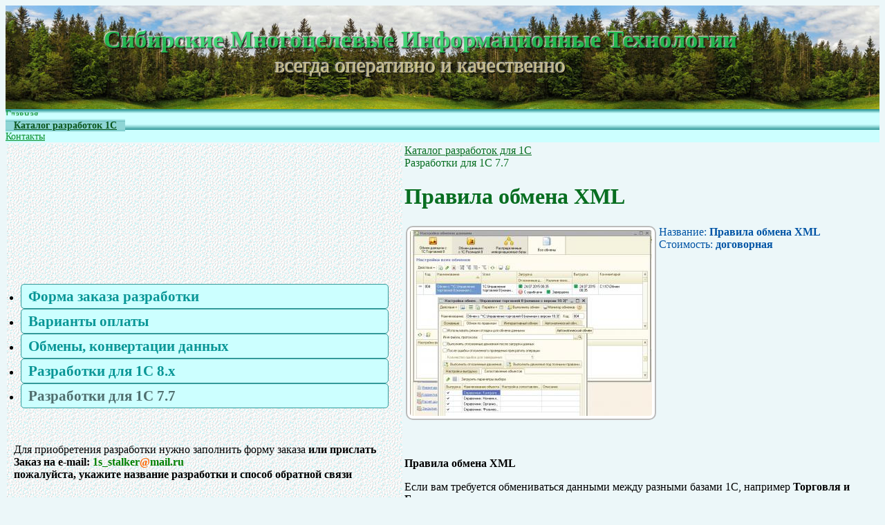

--- FILE ---
content_type: text/html; charset=windows-1251
request_url: http://it-smith.ru/prog/158/677/
body_size: 4341
content:
<!DOCTYPE html PUBLIC "-//W3C//DTD XHTML 1.0 Strict//EN" 
  "http://www.w3.org/TR/xhtml1/DTD/xhtml1-strict.dtd">
<html xmlns="http://www.w3.org/1999/xhtml">

<head>
<meta http-equiv="Content-Type" content="text/html; charset=windows-1251" />
<meta name="keywords" content="Правила обмена XML" />
<meta name="description" content="Правила обмена XML" />
<link href="/bitrix/cache/css/s2/books/kernel_main/kernel_main.css?174857029826347" type="text/css"  rel="stylesheet" />
<link href="/bitrix/cache/css/s2/books/page_047715af3adde8d59ad17d3653750ee1/page_047715af3adde8d59ad17d3653750ee1.css?1727148861284" type="text/css"  rel="stylesheet" />
<link href="/bitrix/cache/css/s2/books/template_339d0928c08783bee450eee5dea59232/template_339d0928c08783bee450eee5dea59232.css?172714485218267" type="text/css"  data-template-style="true"  rel="stylesheet" />
<script type="text/javascript">if(!window.BX)window.BX={};if(!window.BX.message)window.BX.message=function(mess){if(typeof mess=='object') for(var i in mess) BX.message[i]=mess[i]; return true;};</script>
<script type="text/javascript">(window.BX||top.BX).message({'JS_CORE_LOADING':'Загрузка...','JS_CORE_NO_DATA':'- Нет данных -','JS_CORE_WINDOW_CLOSE':'Закрыть','JS_CORE_WINDOW_EXPAND':'Развернуть','JS_CORE_WINDOW_NARROW':'Свернуть в окно','JS_CORE_WINDOW_SAVE':'Сохранить','JS_CORE_WINDOW_CANCEL':'Отменить','JS_CORE_WINDOW_CONTINUE':'Продолжить','JS_CORE_H':'ч','JS_CORE_M':'м','JS_CORE_S':'с','JSADM_AI_HIDE_EXTRA':'Скрыть лишние','JSADM_AI_ALL_NOTIF':'Показать все','JSADM_AUTH_REQ':'Требуется авторизация!','JS_CORE_WINDOW_AUTH':'Войти','JS_CORE_IMAGE_FULL':'Полный размер'});</script>
<script type="text/javascript">(window.BX||top.BX).message({'LANGUAGE_ID':'ru','FORMAT_DATE':'DD.MM.YYYY','FORMAT_DATETIME':'DD.MM.YYYY HH:MI:SS','COOKIE_PREFIX':'BITRIX_SM','SERVER_TZ_OFFSET':'10800','SITE_ID':'s2','SITE_DIR':'/','USER_ID':'','SERVER_TIME':'1769697168','USER_TZ_OFFSET':'0','USER_TZ_AUTO':'Y','bitrix_sessid':'27513fb58a4d20961786fa71216bb90e'});</script>


<script type="text/javascript" src="/bitrix/cache/js/s2/books/kernel_main/kernel_main.js?1748570298282976"></script>
<script type="text/javascript">BX.setJSList(['/bitrix/js/main/core/core.js','/bitrix/js/main/core/core_popup.js','/bitrix/js/main/core/core_ajax.js','/bitrix/js/main/json/json2.min.js','/bitrix/js/main/core/core_ls.js','/bitrix/js/main/session.js','/bitrix/js/main/core/core_window.js','/bitrix/js/main/core/core_date.js','/bitrix/js/main/utils.js','/bitrix/templates/books/components/bitrix/menu/horizontal_multilevel/script.js']); </script>
<script type="text/javascript">BX.setCSSList(['/bitrix/js/main/core/css/core.css','/bitrix/js/main/core/css/core_popup.css','/bitrix/js/main/core/css/core_date.css','/bitrix/components/bitrix/catalog/templates/old_version/bitrix/catalog.element/.default/style.css','/bitrix/templates/books/components/bitrix/menu/horizontal_multilevel/style.css','/bitrix/components/bitrix/menu/templates/.default/style.css','/bitrix/components/bitrix/news.detail/templates/.default/style.css','/bitrix/components/bitrix/breadcrumb/templates/.default/style.css','/bitrix/templates/books/styles.css','/bitrix/templates/books/template_styles.css']); </script>


<script type="text/javascript" src="/bitrix/cache/js/s2/books/template_59fe41c627712d111e4c28b83bfd2dbc/template_59fe41c627712d111e4c28b83bfd2dbc.js?1727144852815"></script>
<script type="text/javascript">var _ba = _ba || []; _ba.push(["aid", "af1123b42b3e8d7d658e2245397c5dbb"]); _ba.push(["host", "it-smith.ru"]); (function() {var ba = document.createElement("script"); ba.type = "text/javascript"; ba.async = true;ba.src = (document.location.protocol == "https:" ? "https://" : "http://") + "bitrix.info/ba.js";var s = document.getElementsByTagName("script")[0];s.parentNode.insertBefore(ba, s);})();</script>


<title>Правила обмена XML</title>
	<link rel="stylesheet" type="text/css" href="/images/local.css" />
</head>

<body>
<div id="panel"></div>

<div id="header">
  <div id="header_text"> 

<center>

<b>Сибирские Многоцелевые Информационные Технологии </b>

<br />всегда оперативно и качественно
</center> </div>

	<a href="/" title="Главная" id="company_logo"></a>

  <div id="header_menu"> </div>

</div>

<ul id="horizontal-multilevel-menu">


	
	
					<li><a href="/" class="root-item">Главная</a>
				<ul>
		
	
	

	
	
					<li class="item-selected"><a href="/prog/" class="parent">Тиражные разработки 1С</a>
				<ul>
		
	
	

	
	
		
							<li><a href="/contacts/seedban.php">Форма заказа разработки</a></li>
			
		
	
	

	
	
		
							<li><a href="/howpay.php">Варианты оплаты</a></li>
			
		
	
	

	
	
		
							<li><a href="/prog/160/">Обмены, конвертации данных</a></li>
			
		
	
	

	
	
		
							<li><a href="/prog/159/">Разработки для 1С 8.х</a></li>
			
		
	
	

	
	
		
							<li class="item-selected"><a href="/prog/158/">Разработки для 1С 7.7</a></li>
			
		
	
	

			</ul></li>	
	
		
							<li><a href="/price.php">Стоимость услуг</a></li>
			
		
	
	

			</ul></li>	
	
					<li><a href="/prog/" class="root-item-selected">Каталог разработок 1С</a>
				<ul>
		
	
	

	
	
		
							<li><a href="/contacts/seedban.php">Форма заказа разработки</a></li>
			
		
	
	

	
	
		
							<li><a href="/howpay.php">Варианты оплаты</a></li>
			
		
	
	

	
	
		
							<li><a href="/prog/160/">Обмены, конвертации данных</a></li>
			
		
	
	

	
	
		
							<li><a href="/prog/159/">Разработки для 1С 8.х</a></li>
			
		
	
	

	
	
		
							<li class="item-selected"><a href="/prog/158/">Разработки для 1С 7.7</a></li>
			
		
	
	

			</ul></li>	
	
					<li><a href="/contacts/" class="root-item">Контакты</a>
				<ul>
		
	
	

	
	
		
							<li><a href="/contacts/requisites.php">Реквизиты СМИТ</a></li>
			
		
	
	

	
	
		
							<li><a href="/contacts/seedban.php">Оставить сообщение</a></li>
			
		
	
	

	</ul></li>
</ul>
<div class="menu-clear-left"></div>
 

<table id="content">
  <tbody>
    <tr><td class="left-column"><br/>
<ul class="left-menu">

			<li><a href="/contacts/seedban.php">Форма заказа разработки</a></li>
		
			<li><a href="/howpay.php">Варианты оплаты</a></li>
		
			<li><a href="/prog/160/">Обмены, конвертации данных</a></li>
		
			<li><a href="/prog/159/">Разработки для 1С 8.х</a></li>
		
			<li><a href="/prog/158/" class="selected">Разработки для 1С 7.7</a></li>
		

</ul>



Для приобретения разработки нужно заполнить форму заказа
 <strong>или прислать Заказ на e-mail: <font color="#008000"> 1s_stalker</font><font color="#ff6600">@</font><font color="#008000">mail.ru</font> 
  <br />
 пожалуйста, укажите название разработки и способ обратной связи </strong> 

<br />



<div class='counter'>
<br /><br /><br /><br />

 <div class="news-detail">
							<br /><br /><center>
<!--LiveInternet counter--><script type="text/javascript"><!--
document.write("<a href='http://www.liveinternet.ru/click' "+
"target=_blank><img src='//counter.yadro.ru/hit?t26.3;r"+
escape(document.referrer)+((typeof(screen)=="undefined")?"":
";s"+screen.width+"*"+screen.height+"*"+(screen.colorDepth?
screen.colorDepth:screen.pixelDepth))+";u"+escape(document.URL)+
";"+Math.random()+
"' alt='' title='LiveInternet: показано число посетителей за"+
" сегодня' "+
"border='0' width='88' height='15'><\/a>")
//--></script><!--/LiveInternet-->
</center>		<div style="clear:both"></div>
	<br />
	</div></div>
<script>
        (function(w,d,u){
                var s=d.createElement('script');s.async=true;s.src=u+'?'+(Date.now()/60000|0);
                var h=d.getElementsByTagName('script')[0];h.parentNode.insertBefore(s,h);
        })(window,document,'https://cdn.bitrix24.ru/b12413860/crm/site_button/loader_2_6w08a1.js');
</script>
<br /><br /><br /><br /><br /><br /><br /><br /><br />

        
      </td><td class="main-column">
        <div id="navigation"><link href="/bitrix/css/main/font-awesome.css?150558482328777" type="text/css" rel="stylesheet" />
<div class="bx-breadcrumb">
			<div class="bx-breadcrumb-item" id="bx_breadcrumb_0" itemscope="" itemtype="http://data-vocabulary.org/Breadcrumb">
				
				<a href="/prog/" title="Каталог разработок для 1С" itemprop="url">
					<span itemprop="title">Каталог разработок для 1С</span>
				</a>
			</div>
			<div class="bx-breadcrumb-item">
				<i class="fa fa-angle-right"></i>
				<span>Разработки для 1С 7.7</span>
			</div><div style="clear:both"></div></div> </div>
      
        <h1 id="pagetitle">Правила обмена XML</h1>
       <div class="catalog-element">
	<table width="100%" border="0" cellspacing="0" cellpadding="2">
		<tr>
					<td width="0%" valign="top">
									<img border="0" src="/upload/iblock/ebc/XML-exchange.jpg" width="350" height="269" alt="Правила обмена XML" title="Правила обмена XML" id="image_3655" style="display:block;cursor:pointer;cursor: hand;" OnClick="document.getElementById('image_3655').style.display='none';document.getElementById('image_3656').style.display='block'" />
					<img border="0" src="/upload/iblock/432/XML-exchange.jpg" width="700" height="538" alt="Правила обмена XML" title="Правила обмена XML" id="image_3656" style="display:none;cursor:pointer; cursor: hand;" OnClick="document.getElementById('image_3656').style.display='none';document.getElementById('image_3655').style.display='block'" />
											</td>
					<td width="100%" valign="top">
									Название:<b>&nbsp;Правила обмена XML					</b><br />
									Стоимость:<b>&nbsp;договорная					</b><br />
							</td>
		</tr>
	</table>
										<br />
			<br /><p>
	<strong>Правила обмена XML</strong>
</p>
<p>
	Если вам требуется обмениваться данными между разными базами 1С, например <b>Торговля и Бухгалтерия</b>
</p>
<p>
	или <b>Торговля и Сайт</b> или однократно перенести <b>справочники/остатки</b> из старой учётной системы (не обязательно 1С), то
</p>
<p>
	проще всего создать специальный набор правил обмена XML и использовать типовые процедуры конфигурации 1С
</p>
 <br>
<p>
	С нами многолетний опыт организации обменов данными. <b>Обращайтесь к нам<b>, мы организуем вам правильный и надёжный обмен.</b></b>
</p>
<b><b> </b></b><br />
						<br /><a href="/prog/158/">Назад в раздел</a>
	</div>
 

 
 
</td><td class="right-column">  </td></tr>
  </tbody>
</table>

<!--BANNER_BOTTOM-->

<div id="footer">
<center><span >
этот сайт использует файлы-cookie для сбора неперсонифицированной статистики посещений.<br>
	продолжая просмотр, вы соглашаетесь на обработку данных о вас в указанных порядке и целях.</span>
	<br/><a style="" href="">Проект &laquo;Ваш контакт&raquo;</a></center>
<!-- Yandex.Metrika counter -->
	<div style="display:none;height:0;">
<script type="text/javascript">
(function(w, c) {
    (w[c] = w[c] || []).push(function() {
        try {
            w.yaCounter5360395 = new Ya.Metrika(5360395);
             yaCounter5360395.clickmap(true);
             yaCounter5360395.trackLinks(true);
        
        } catch(e) { }
    });
})(window, 'yandex_metrika_callbacks');
</script></div>
<script src="//mc.yandex.ru/metrika/watch.js" type="text/javascript" defer="defer"></script>
<noscript><div><img src="//mc.yandex.ru/watch/5360395" style="position:absolute; left:-9999px;" alt="" /></div></noscript>
<!-- /Yandex.Metrika counter -->

</div>



</body>
</html>

--- FILE ---
content_type: text/css
request_url: http://it-smith.ru/images/local.css
body_size: 1390
content:
body
{
	background-color:#ECF7F9;
	height:100% !important;
        /*background-image:url('/images/bg_body.gif');*/
}

#content
{
	min-height: calc(100vh - 225px);
}

#horizontal-multilevel-menu,
#horizontal-multilevel-menu ul
{
	margin:0; padding:0;
	background:#ccffff url(/images/header_menu_bg.gif) repeat-x;
	min-height:27px;
	width:100%;
	list-style:none;
	font-size:14px;
	float:left;
	/*font-size:90%*/
}

#horizontal-multilevel-menu li a.root-item
{
	color:#088E28;
}

#horizontal-multilevel-menu li:hover a.root-item, #horizontal-multilevel-menu li.jshover a.root-item
{
	background:#ccffff url(/images/header_menu_bg_hover.gif) repeat-x;
	color:#088E28;
}

#horizontal-multilevel-menu li a.root-item-selected
{
	background:#ccffff url(/images/header_menu_bg_selected.gif) repeat-x;
	color:#08541A;
	font-weight:bold;
	padding:7px 12px;
}
/*Child-items: hover*/
#horizontal-multilevel-menu li:hover, #horizontal-multilevel-menu li.jshover
{
	background:#ffffcc;
	color:#fff;
}

#horizontal-multilevel-menu li:hover li:hover a,
#horizontal-multilevel-menu li:hover ul li:hover ul li:hover a
{
	color:#088E28;
}

#horizontal-multilevel-menu li li {
  border-bottom: 1px solid #3EA0A0;
}


/*Child-items selected*/
#horizontal-multilevel-menu li.item-selected
{
	background:#ffffcc;
	color:#fff;
}

/*Sub-menu box*/
#horizontal-multilevel-menu li ul
{
	position:absolute;
	/*top:-999em;*/
	top:auto;
	display:none;
	z-index:500;

	height:auto;
	/*width:12em;*/
	width:135px;
	background:#ccffff;
	border:1px solid #3EA0A0;
}



#header
{
	height:150px;
        background:#5DA8EB url('/images/bg_header.jpg') bottom left repeat-x;
}

#header_text
{
    float: left;
    left:30px;
    width: 95%;
    top:0;
    margine: 0;
    padding: 30px 0px 0px 0px;
    text-shadow: 1px 1px 3px #000, -1px -1px 3px #fff, 1px 1px #000, -1px -1px #fff;
    filter:progid:DXImageTransform.Microsoft.DropShadow(color="#ffffff",offX=2,offY=2,positive="true");
    font-family: serif;
    font-size: 30px;
    color:#F0E2A7;
    opacity: 0.80;
    filter: alpha(opacity=80); 
}

#header_text b
{
    font-size:35px;
    color:#1cd25c;
}

.catalog-top a
{
    font-size:120%;
    font-weight:bold;
    color:#555566;
}

.catalog-section img, .catalog-element img, .news-list img, .catalog-top img
{
    border: #bbbbbb 2px solid;
    text-align: center;
    padding: 4px;
    background-color:#ffffff;
	border-radius: 10px;
}

.catalog-element img
{
    border: #bbbbbb 2px solid;
    text-align: center;
    padding: 4px;
    background-color:#ffffff;
    float: right;
}

.catalog-section a
{
    color:#2a164e;
    font: bold 150%;
}

.catalog-section table, .catalog-element table
{
    color:#0054a5;
    font: bold 110%;
}

.catalog-section table b, table.news-detail b
{
    color:#0054a5;
    /*background:#FFFF66;*/
    font: bold 110%;
}

/* Left menu*/
.left-column 
{
    padding-left:10px; 
    padding-right:10px; 
    background-image:url('/images/bg_body.gif');
}

.left-column .news-detail {text-align:justify;}


#navigation, #navigation a
{
	color:#086E21;
}

#pagetitle
{
	color:#086E21;
}



.left-menu 
{
    padding: 35px 10px 35px 10px;
    /*background:#FFFFFF;*/
}
ul.left-menu li
{

	background:#ccffff;
        border: 1px solid #339999;
        padding: 5px 3px 5px 10px;
	border-radius: 5px;
}

ul.left-menu li a
{
	font-size:130%;
	color:#099696;
        /*font-family: georgia;
        text-shadow: 1px 1px 3px #000, -1px -1px 3px #fff, 1px 1px #000, -1px -1px #fff;*/
	font-weight:bold;
	text-decoration:none;
}

ul.left-menu li a:visited
{
	color:#3EA0A0;
}

ul.left-menu li a.selected:link, 
ul.left-menu li a.selected:visited, 
ul.left-menu li a.selected:active 
{
	color:#4F6E6E;
}

ul.left-menu li a:hover,
ul.left-menu li a.selected:hover,
a:hover
{
	color:#088E28;
}

.counter
{
    padding-bottom:180px;
    display:none;
}